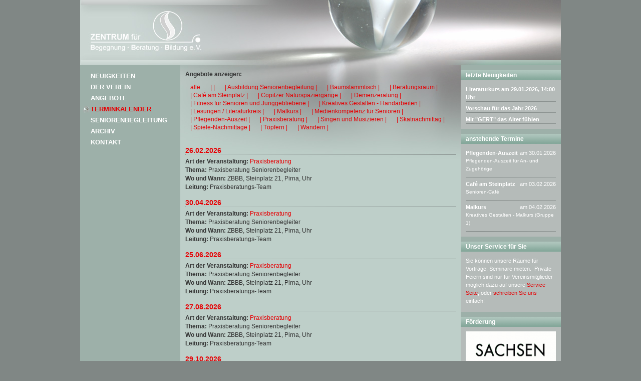

--- FILE ---
content_type: text/html; charset=ISO-8859-1
request_url: https://zbbb-pirna.de/Terminkalender/15/433d3084/?filter=49
body_size: 2216
content:
<!DOCTYPE html PUBLIC "-//W3C//DTD XHTML 1.0 Transitional//EN"
  "http://www.w3.org/TR/xhtml1/DTD/xhtml1-transitional.dtd">
<html xmlns="http://www.w3.org/1999/xhtml" xml:lang="de" lang="de">
  <head>
    <title>15 | ZBBB Pirna e.V.</title>
    <meta name="generator" content="CMS 4flex/handmade; http://www.4koepfe.de" />
    <meta name="description" content="" />
    <meta name="keywords" content="" />
    <meta http-equiv="content-type" content="text/html; charset=ISO-8859-1" />
    <link rel="stylesheet" type="text/css" href="/assets/styles.css" />
    <link rel="stylesheet" type="text/css" href="/assets/templates.css?v=20241121" />
    <link rel="shortcut icon" type="image/icon" href="/favicon.ico" />
    <script type="text/javascript" src="/assets/4flex.js"></script>
  </head>

  <body>
    <div id="container">
      <div id="header">
        <h1>ZBBB &ndash; Zentrum für Begegnung, Beratung, Bildung Pirna e.V.</h1>
      </div>
      <div id="main">
        <div id="leftbar">
          <div id="nv1">
            
            <ul>
              
              <li class="a0 s0 d1"><a href="/" class="a s0 d1">Neuigkeiten</a></li>
              
              <li class="a s0 d1"><a href="/Der-Verein/410/" class="a s0 d1">Der Verein</a></li>
              
              <li class="a0 s0 d1"><a href="/Angebote/432/" class="a0 s0 d1">Angebote</a></li>
              
              <li class="a1 s0 d1"><a href="/Terminkalender/433/" class="a1 s0 d1">Terminkalender</a></li>
              
              <li class="a s0 d1"><a href="/Seniorenbegleitung/Idee/450/" class="a s0 d1">Seniorenbegleitung</a></li>
              
              <li class="a s0 d1"><a href="/Archiv/Rueckblicke/424/" class="a s0 d1">Archiv</a></li>
              
              <li class="a s0 d1"><a href="/Kontakt/45/" class="a s0 d1">Kontakt</a></li>
              
            </ul>
            
          </div>
        </div>
        <div id="content">
<div class="def-page">



<div class="tt-filter">
<h4>Angebote anzeigen:</h4>
<a href=".">alle</a>
<a href="?filter=3758">|  |</a><a href="?filter=2917">| Ausbildung Seniorenbegleitung |</a><a href="?filter=3575">| Baumstammtisch |</a><a href="?filter=4090">| Beratungsraum  |</a><a href="?filter=12">| Café am Steinplatz |</a><a href="?filter=3576">| Copitzer Naturspaziergänge |</a><a href="?filter=3995">| Demenzeratung |</a><a href="?filter=2439">| Fitness für Senioren und Junggebliebene |</a><a href="?filter=3830">| Kreatives Gestalten - Handarbeiten |</a><a href="?filter=2471">| Lesungen / Literaturkreis |</a><a href="?filter=14">| Malkurs |</a><a href="?filter=3097">| Medienkompetenz für Senioren |</a><a href="?filter=2438">| Pflegenden-Auszeit |</a><a href="?filter=49">| Praxisberatung |</a><a href="?filter=2916">| Singen und Musizieren |</a><a href="?filter=10">| Skatnachmittag |</a><a href="?filter=2436">| Spiele-Nachmittage |</a><a href="?filter=2282">| Töpfern |</a><a href="?filter=2465">| Wandern |</a><br class="clear" />
</div>

<div id="timetable">
  
  

  

  

  

  

  

  

  

  

  

  

  

  

  

  

  

  

  

  

  

  

  

  


  <div class="tt-date">
  
    <h3>26.02.2026</h3>
    <p><strong>Art der Veranstaltung: </strong>
<a href="/Angebote/Praxisberatung/432d49/">Praxisberatung</a>  </p>
    <p><strong>Thema: </strong>Praxisberatung Seniorenbegleiter</p>
                     <p><strong>Wo und Wann: </strong>ZBBB, Steinplatz 21, Pirna,  Uhr</p>
    
    <p><strong>Leitung: </strong>Praxisberatungs-Team</p>
  </div>

  

  

  

  

  

  


  <div class="tt-date">
  
    <h3>30.04.2026</h3>
    <p><strong>Art der Veranstaltung: </strong>
<a href="/Angebote/Praxisberatung/432d49/">Praxisberatung</a>  </p>
    <p><strong>Thema: </strong>Praxisberatung Seniorenbegleiter</p>
                     <p><strong>Wo und Wann: </strong>ZBBB, Steinplatz 21, Pirna,  Uhr</p>
    
    <p><strong>Leitung: </strong>Praxisberatungs-Team</p>
  </div>

  

  

  


  <div class="tt-date">
  
    <h3>25.06.2026</h3>
    <p><strong>Art der Veranstaltung: </strong>
<a href="/Angebote/Praxisberatung/432d49/">Praxisberatung</a>  </p>
    <p><strong>Thema: </strong>Praxisberatung Seniorenbegleiter</p>
                     <p><strong>Wo und Wann: </strong>ZBBB, Steinplatz 21, Pirna,  Uhr</p>
    
    <p><strong>Leitung: </strong>Praxisberatungs-Team</p>
  </div>

  

  

  

  

  


  <div class="tt-date">
  
    <h3>27.08.2026</h3>
    <p><strong>Art der Veranstaltung: </strong>
<a href="/Angebote/Praxisberatung/432d49/">Praxisberatung</a>  </p>
    <p><strong>Thema: </strong>Praxisberatung Seniorenbegleiter</p>
                     <p><strong>Wo und Wann: </strong>ZBBB, Steinplatz 21, Pirna,  Uhr</p>
    
    <p><strong>Leitung: </strong>Praxisberatungs-Team</p>
  </div>

  

  


  <div class="tt-date">
  
    <h3>29.10.2026</h3>
    <p><strong>Art der Veranstaltung: </strong>
<a href="/Angebote/Praxisberatung/432d49/">Praxisberatung</a>  </p>
    <p><strong>Thema: </strong>Praxisberatung Seniorenbegleiter</p>
                     <p><strong>Wo und Wann: </strong>ZBBB, Steinplatz 21, Pirna,  Uhr</p>
    
    <p><strong>Leitung: </strong>Praxisberatungs-Team</p>
  </div>

  

  


  <div class="tt-date">
  
    <h3>17.12.2026</h3>
    <p><strong>Art der Veranstaltung: </strong>
<a href="/Angebote/Praxisberatung/432d49/">Praxisberatung</a>  </p>
    <p><strong>Thema: </strong>Praxisberatung Seniorenbegleiter</p>
                     <p><strong>Wo und Wann: </strong>ZBBB, Steinplatz 21, Pirna,  Uhr</p>
    
    <p><strong>Leitung: </strong>Praxisberatungs-Team</p>
  </div>

  

</div>



</div>
        </div>
        <div id="rightbar">
<div class="jiggy">
  <h4>letzte Neuigkeiten</h4>
  <div class="jiggy__image">
    
  </div>
  <div class="jiggy__content">
    
    <div class="jiggy-news">

<div>
<span class="right"></span>
<a href="/Neuigkeiten/Aktuelles/Literaturkurs-am-29-01-2026-14-00-Uhr/42d4219/">Literaturkurs am 29.01.2026, 14:00 Uhr</a>
</div>

<div>
<span class="right"></span>
<a href="/Neuigkeiten/Aktuelles/Vorschau-fuer-das-Jahr-2026/42d4182/">Vorschau für das Jahr 2026</a>
</div>

<div>
<span class="right"></span>
<a href="/Neuigkeiten/Aktuelles/Mit-GERT-das-Alter-fuehlen/42d4181/">Mit &quot;GERT&quot; das Alter fühlen</a>
</div>

</div>
  </div>
</div><div class="jiggy">
  <h4>anstehende Termine</h4>
  <div class="jiggy__image">
    
  </div>
  <div class="jiggy__content">
    
    <div class="jiggy-dates">
  
    <div>
    <span class="right">am 30.01.2026</span>
<a href="/Terminkalender/2438/433d4212/">Pflegenden-Auszeit</a><p>Pflegenden-Auszeit für An- und Zugehörige</p>    </div>
  

    <div>
    <span class="right">am 03.02.2026</span>
<a href="/Terminkalender/12/433d4208/">Café am Steinplatz</a><p>Senioren-Café</p>    </div>
  

    <div>
    <span class="right">am 04.02.2026</span>
<a href="/Terminkalender/14/433d4221/">Malkurs</a><p>Kreatives Gestalten - Malkurs (Gruppe 1)</p>    </div>
  

</div>
  </div>
</div><div class="jiggy">
  <h4>Unser Service für Sie</h4>
  <div class="jiggy__image">
    
  </div>
  <div class="jiggy__content">
    <p>Sie k&ouml;nnen unsere R&auml;ume f&uuml;r Vortr&auml;ge, Seminare mieten.&nbsp; Private Feiern sind nur f&uuml;r Vereinsmitglieder m&ouml;glich.dazu auf unsere <a href="/Kontakt/Service/431/">Service-Seite</a>, oder <a href="/Kontakt/45/">schreiben Sie uns</a> einfach!</p>
    
  </div>
</div><div class="jiggy">
  <h4>Förderung</h4>
  <div class="jiggy__image">
    <img src="/images/scaled/Signet_gruen_180x270.png" width="180" height="270" alt="Wappen Sachsen" />
  </div>
  <div class="jiggy__content">
    <p>Verschiedene Veranstaltungen, Kurse und Ma&szlig;nahmen werden&nbsp;mitfinanziert durch Steuermittel auf der Grundlage des von&nbsp;den Abgeordneten des S&auml;chsischen&nbsp; Landtags beschlossenen&nbsp;Haushaltes.<br />
Die Veranstaltungen finden&nbsp;in Kooperation mit der&nbsp;EEB Sachsen statt.</p>

    
  </div>
</div>
        </div>
      </div>
      <div id="footer">
        &copy; ZBBB Pirna e.V. |
        <a href="/Kontakt/45/">Kontakt</a> |
        <a href="/Kontakt/Impressum/47/">Impressum</a> |
        <a href="/Datenschutz/462/">Datenschutz</a> |
        <a href="/cgi-bin/admin/index.pl?frontend=2">Login</a>
      </div>
    </div>
  </body>
</html>

--- FILE ---
content_type: text/css
request_url: https://zbbb-pirna.de/assets/styles.css
body_size: 1709
content:
/*-------------------------General------------------------------*/
body {
  margin:0;
  padding:0;
  background:#808785;
}
body,table,input,textarea,select,button {
  font-family:arial,sans-serif;
  font-size:12px;
  color:#333;
  line-height:1.4em;
}
img{
  border: none;
  margin: 0;
  padding: 0;
}
h1,h2,h3,h4,h5,h6,p {
  margin:0 0 .8em 0;
}
h1 {
  color:#fff;
  font-size:16px;
}
h2 {
  color:#fff;
  font-size:16px;
}
h3 {
  color:#fff;
  font-size:14px;
}
h2 a, h3 a{
  color: #FFF;
}
.right{
  float: right;
}
.left{
  float: left;
}
.clear{
  clear: both;
}
a {
  color: #E60004;
  text-decoration:none;
}
a:hover {
  text-decoration:underline;
}
a.link-ff{

}
a.link-fb{

}

/* clearfix
********************************/
.clearfix:after {  /* fÃ¼r Firefox, IE8, Opera, Safari, etc. */
  content: ".";
  display: block;
  height: 0;
  clear: both;
  visibility: hidden;
}
* + html .clearfix { /* fÃ¼r IE7 */
  display: inline-block;
}
* html .clearfix { /* fÃ¼r IE6 */
  height: 1%;
}

#container {
  width:960px;
  margin:0 auto;
  background: url(/assets/images/mainBg.gif) repeat-y;
}
#header {
  height:130px;
  background: #CBD6D3 url(/assets/images/title.jpg) no-repeat;
}
#header h1 {
  display:none;
}
#main {

}
#main:after {
  content: ".";
  display: block;
  height: 0;
  clear: both;
  visibility: hidden;
}
#leftbar {
  width:185px;
  padding:10px 10px 10px 5px;
  float:left;
}
/*-------------------------Navigation------------------------------*/
#nv1 {
  margin:0 0 10px 0;
  line-height:20px;
  font-weight: bold;
  font-size: 13px;
}
#nv1 ul {
  margin:0;
  padding:0;
  list-style-type:none;
}
#nv1 ul li {
  padding:0 0 0 16px;
  margin: 2px 0 0 0;
}
#nv1 a {
  color:#fff;
  text-decoration:none;
}
#nv1 a:hover {
  color:#E60004;
  text-decoration:none;
}
#nv1 li a.d1 {
  text-transform:uppercase;
}
#nv1 li a.d3 {
  font-size: 11px;
}
#nv1 li.d3 {
  margin: 0;
  line-height:15px;
}
#nv1 li.a1,
#nv1 li.s1 {
  background:url(/assets/images/nv1li.gif) no-repeat 0 4px;
}
#nv1 li a.a1,
#nv1 li a.s1 {
  color:#E60004;
}
/*-------------------------Content------------------------------*/
#content {
  float:left;
  width:540px;
  padding:10px;
  background:#BECFC9 url(/assets/images/contentBg.jpg) no-repeat;
  min-height:400px;
}
#rightbar {
  float:left;
  width:200px;
  padding:10px 0 10px 0;
}
#footer {
  clear:both;
  background:#9DB0A9;
  line-height:20px;
  color:#fff;
  padding:0 10px 0 200px;
  font-size:11px;
}
/*-------------------------Templates------------------------------*/
.imageBox{
  line-height: 0px;
  display: block;
  margin: 5px 20px 10px 20px;
}
.imageBox-left {
  float: left;
  line-height: 0px;
  display: block;
  margin: 5px 20px 10px 0px;
}
.imageBox-right {
  float: right;
  line-height: 0px;
  display: block;
  margin: 5px 0px 10px 20px;
}
.imageBox, .imageBox-left img, .imageBox-right img{
  border: 1px solid #E60004;
  padding: 1px;
}
a.imageLink img{
  border: 1px solid #E60004;
  padding: 1px;
}
a.imageLink:hover img{
  border: 1px solid #808785;
}
.img-container{
  position: relative;
  height: 248px;
  width: 248px;
  border: 1px solid #E60004;
  background: #becfc9;
  margin: 5px;
}
.img-container img{
   position: absolute;
   top: 0;
   bottom:0;
   margin:auto;
}
.img-container-klein{
  height: 98px;
  width: 98px;
  border: 1px solid #E60004;
  background: #becfc9;
  margin: 5px;
}
/*-----News-----*/
.news-art{
  margin: 0 0 20px 0;
  border-bottom: 1px dotted #808785;
  padding:0 0 10px 0;
}
.news-art-header {
  margin: 0 0 5px 0;
}
.news-art-header > * {
  margin: 0;
}
.news-art-header > :empty {
  display:none;
}
.news-art h3{
  margin: 0;
}
.news-art span {
  font-size: 11px;
}
/*-----Jiggys-----*/
.jiggy-news a, .jiggy-dates a{
  color: #FFF;
  font-weight: bold;
}
.jiggy-dates div p{
  font-size: 10px;
}
.jiggy-news div, .jiggy-dates div{
  margin: 5px 0;
  border-bottom: 1px dotted #808785;
}
/*-----Contact-----*/
#contact fieldset {
  padding: 10px 30px;
  border: 1px dotted #808785;
}
.contactForm label{
  float: left;
  width: 100px;
}
.contactForm div.row{
  margin: 5px 0;
}
.contactForm input, .contactForm textarea {
  border: 1px dotted #808785;
}
.contactForm input.button{
  background: #F0F0F0;
}
/*-----Google Maps-----*/
#directions{
  width: 100%;
}
#map{
  width: 100%;
  height: 400px;
}
#google-maps form.accent div{
  margin: 5px 0;
}
.googledir {
 padding-right:13px;
}
.googledir > div > table{
  position:relative  !important;
  display: block  !important;
  background: none !important;
  border: 1px dotted #808785 !important;
}
/*-----press article-----*/
.press-art .press-img p.left{
  font-size: 10px;
}
.press-art{
  border-bottom: 1px dotted #808785;
  margin: 0 0 10px 0 ;
}
.press-img {
  text-align:center;
  clear:both;
  background:#b5bbb9;
  padding:3px;
}
/*-----Gallery-----*/
.galov{
  margin: 5px;
}
#gallerydiv{
  margin: 15px auto;
}
#gallerypreviews{
  border-top: 1px dotted #808785;
  padding: 15px 0 0 0px;
}
/*-----Offerings-----*/
.offering{
  margin: 20px 0 0 0;
  border-bottom: 1px dotted #808785;
}
.offering .off-cont{
  margin: -10px 10px 0 0;
}
.off-detail{
  margin: 15px 0 0 0;
}
/*-----Timetable-----*/
.tt-date{
  margin: 5px 0 15px 0;
}
.tt-date h3{
  color: #E60004;
  margin-bottom: 5px;
  border-bottom: 1px dotted #808785;
}
.tt-date p{
  margin: 1px 0;
}
.tt-filter{
  margin: 0 0 30px 0;
}
.tt-filter a{
  float: left;
  margin: 0 10px;
}
/*-----overview-----*/
#overview ul{
  list-style: none;
}
#overview li.d1 a{
  font-size: 16px;
  color: #FFF;
}
#overview li.d2 a{
  font-size: 12px;
  color: #E60004;
}
#overview li.d2{
  float: left;
  display: block;
  margin: 0 5px 10px;
}
#overview li.d1{
  clear: both;
    border-bottom: 1px dotted #808785;
}